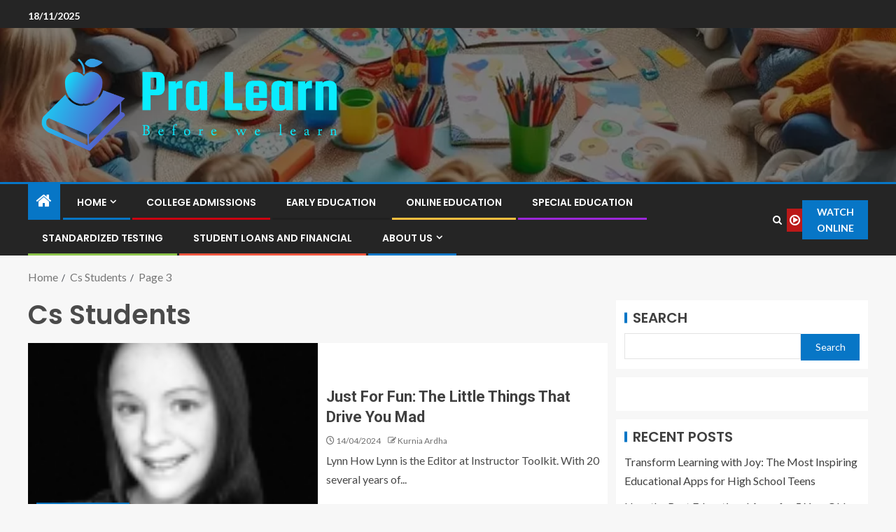

--- FILE ---
content_type: text/html; charset=UTF-8
request_url: https://pralearn.com/tag/cs-students/page/3
body_size: 12537
content:
<!doctype html>
<html lang="en-US">
<head>
    <meta charset="UTF-8">
    <meta name="viewport" content="width=device-width, initial-scale=1">
    <link rel="profile" href="https://gmpg.org/xfn/11">

    <title>Cs Students &#8211; Page 3 &#8211; Before learn</title>
<meta name='robots' content='max-image-preview:large' />
	<style>img:is([sizes="auto" i], [sizes^="auto," i]) { contain-intrinsic-size: 3000px 1500px }</style>
	<link rel='dns-prefetch' href='//fonts.googleapis.com' />
<link rel="alternate" type="application/rss+xml" title="Before learn &raquo; Feed" href="https://pralearn.com/feed" />
<link rel="alternate" type="application/rss+xml" title="Before learn &raquo; Cs Students Tag Feed" href="https://pralearn.com/tag/cs-students/feed" />
<script type="e12400c9c2cd558e428ee026-text/javascript">
/* <![CDATA[ */
window._wpemojiSettings = {"baseUrl":"https:\/\/s.w.org\/images\/core\/emoji\/16.0.1\/72x72\/","ext":".png","svgUrl":"https:\/\/s.w.org\/images\/core\/emoji\/16.0.1\/svg\/","svgExt":".svg","source":{"concatemoji":"https:\/\/pralearn.com\/wp-includes\/js\/wp-emoji-release.min.js?ver=6.8.3"}};
/*! This file is auto-generated */
!function(s,n){var o,i,e;function c(e){try{var t={supportTests:e,timestamp:(new Date).valueOf()};sessionStorage.setItem(o,JSON.stringify(t))}catch(e){}}function p(e,t,n){e.clearRect(0,0,e.canvas.width,e.canvas.height),e.fillText(t,0,0);var t=new Uint32Array(e.getImageData(0,0,e.canvas.width,e.canvas.height).data),a=(e.clearRect(0,0,e.canvas.width,e.canvas.height),e.fillText(n,0,0),new Uint32Array(e.getImageData(0,0,e.canvas.width,e.canvas.height).data));return t.every(function(e,t){return e===a[t]})}function u(e,t){e.clearRect(0,0,e.canvas.width,e.canvas.height),e.fillText(t,0,0);for(var n=e.getImageData(16,16,1,1),a=0;a<n.data.length;a++)if(0!==n.data[a])return!1;return!0}function f(e,t,n,a){switch(t){case"flag":return n(e,"\ud83c\udff3\ufe0f\u200d\u26a7\ufe0f","\ud83c\udff3\ufe0f\u200b\u26a7\ufe0f")?!1:!n(e,"\ud83c\udde8\ud83c\uddf6","\ud83c\udde8\u200b\ud83c\uddf6")&&!n(e,"\ud83c\udff4\udb40\udc67\udb40\udc62\udb40\udc65\udb40\udc6e\udb40\udc67\udb40\udc7f","\ud83c\udff4\u200b\udb40\udc67\u200b\udb40\udc62\u200b\udb40\udc65\u200b\udb40\udc6e\u200b\udb40\udc67\u200b\udb40\udc7f");case"emoji":return!a(e,"\ud83e\udedf")}return!1}function g(e,t,n,a){var r="undefined"!=typeof WorkerGlobalScope&&self instanceof WorkerGlobalScope?new OffscreenCanvas(300,150):s.createElement("canvas"),o=r.getContext("2d",{willReadFrequently:!0}),i=(o.textBaseline="top",o.font="600 32px Arial",{});return e.forEach(function(e){i[e]=t(o,e,n,a)}),i}function t(e){var t=s.createElement("script");t.src=e,t.defer=!0,s.head.appendChild(t)}"undefined"!=typeof Promise&&(o="wpEmojiSettingsSupports",i=["flag","emoji"],n.supports={everything:!0,everythingExceptFlag:!0},e=new Promise(function(e){s.addEventListener("DOMContentLoaded",e,{once:!0})}),new Promise(function(t){var n=function(){try{var e=JSON.parse(sessionStorage.getItem(o));if("object"==typeof e&&"number"==typeof e.timestamp&&(new Date).valueOf()<e.timestamp+604800&&"object"==typeof e.supportTests)return e.supportTests}catch(e){}return null}();if(!n){if("undefined"!=typeof Worker&&"undefined"!=typeof OffscreenCanvas&&"undefined"!=typeof URL&&URL.createObjectURL&&"undefined"!=typeof Blob)try{var e="postMessage("+g.toString()+"("+[JSON.stringify(i),f.toString(),p.toString(),u.toString()].join(",")+"));",a=new Blob([e],{type:"text/javascript"}),r=new Worker(URL.createObjectURL(a),{name:"wpTestEmojiSupports"});return void(r.onmessage=function(e){c(n=e.data),r.terminate(),t(n)})}catch(e){}c(n=g(i,f,p,u))}t(n)}).then(function(e){for(var t in e)n.supports[t]=e[t],n.supports.everything=n.supports.everything&&n.supports[t],"flag"!==t&&(n.supports.everythingExceptFlag=n.supports.everythingExceptFlag&&n.supports[t]);n.supports.everythingExceptFlag=n.supports.everythingExceptFlag&&!n.supports.flag,n.DOMReady=!1,n.readyCallback=function(){n.DOMReady=!0}}).then(function(){return e}).then(function(){var e;n.supports.everything||(n.readyCallback(),(e=n.source||{}).concatemoji?t(e.concatemoji):e.wpemoji&&e.twemoji&&(t(e.twemoji),t(e.wpemoji)))}))}((window,document),window._wpemojiSettings);
/* ]]> */
</script>

<style id='wp-emoji-styles-inline-css' type='text/css'>

	img.wp-smiley, img.emoji {
		display: inline !important;
		border: none !important;
		box-shadow: none !important;
		height: 1em !important;
		width: 1em !important;
		margin: 0 0.07em !important;
		vertical-align: -0.1em !important;
		background: none !important;
		padding: 0 !important;
	}
</style>
<link rel='stylesheet' id='contact-form-7-css' href='https://pralearn.com/wp-content/plugins/contact-form-7/includes/css/styles.css?ver=6.1.3' type='text/css' media='all' />
<style id='contact-form-7-inline-css' type='text/css'>
.wpcf7 .wpcf7-recaptcha iframe {margin-bottom: 0;}.wpcf7 .wpcf7-recaptcha[data-align="center"] > div {margin: 0 auto;}.wpcf7 .wpcf7-recaptcha[data-align="right"] > div {margin: 0 0 0 auto;}
</style>
<link rel='stylesheet' id='wfpc-admin-css-css' href='https://pralearn.com/wp-content/plugins/wp-forms-puzzle-captcha/assets/css/wfpc-puzzle-captcha.css?ver=6.8.3' type='text/css' media='all' />
<link rel='stylesheet' id='ez-toc-css' href='https://pralearn.com/wp-content/plugins/easy-table-of-contents/assets/css/screen.min.css?ver=2.0.77' type='text/css' media='all' />
<style id='ez-toc-inline-css' type='text/css'>
div#ez-toc-container .ez-toc-title {font-size: 120%;}div#ez-toc-container .ez-toc-title {font-weight: 500;}div#ez-toc-container ul li , div#ez-toc-container ul li a {font-size: 95%;}div#ez-toc-container ul li , div#ez-toc-container ul li a {font-weight: 500;}div#ez-toc-container nav ul ul li {font-size: 90%;}.ez-toc-box-title {font-weight: bold; margin-bottom: 10px; text-align: center; text-transform: uppercase; letter-spacing: 1px; color: #666; padding-bottom: 5px;position:absolute;top:-4%;left:5%;background-color: inherit;transition: top 0.3s ease;}.ez-toc-box-title.toc-closed {top:-25%;}
.ez-toc-container-direction {direction: ltr;}.ez-toc-counter ul{counter-reset: item ;}.ez-toc-counter nav ul li a::before {content: counters(item, '.', decimal) '. ';display: inline-block;counter-increment: item;flex-grow: 0;flex-shrink: 0;margin-right: .2em; float: left; }.ez-toc-widget-direction {direction: ltr;}.ez-toc-widget-container ul{counter-reset: item ;}.ez-toc-widget-container nav ul li a::before {content: counters(item, '.', decimal) '. ';display: inline-block;counter-increment: item;flex-grow: 0;flex-shrink: 0;margin-right: .2em; float: left; }
</style>
<link rel='stylesheet' id='aft-icons-css' href='https://pralearn.com/wp-content/themes/enternews/assets/icons/style.css?ver=6.8.3' type='text/css' media='all' />
<link rel='stylesheet' id='bootstrap-css' href='https://pralearn.com/wp-content/themes/enternews/assets/bootstrap/css/bootstrap.min.css?ver=6.8.3' type='text/css' media='all' />
<link rel='stylesheet' id='slick-css-css' href='https://pralearn.com/wp-content/themes/enternews/assets/slick/css/slick.min.css?ver=6.8.3' type='text/css' media='all' />
<link rel='stylesheet' id='sidr-css' href='https://pralearn.com/wp-content/themes/enternews/assets/sidr/css/jquery.sidr.dark.css?ver=6.8.3' type='text/css' media='all' />
<link rel='stylesheet' id='magnific-popup-css' href='https://pralearn.com/wp-content/themes/enternews/assets/magnific-popup/magnific-popup.css?ver=6.8.3' type='text/css' media='all' />
<link rel='stylesheet' id='enternews-google-fonts-css' href='https://fonts.googleapis.com/css?family=Lato:400,300,400italic,900,700|Poppins:300,400,500,600,700|Roboto:100,300,400,500,700&#038;subset=latin,latin-ext' type='text/css' media='all' />
<link rel='stylesheet' id='enternews-style-css' href='https://pralearn.com/wp-content/themes/enternews/style.css?ver=6.8.3' type='text/css' media='all' />
<style id='enternews-style-inline-css' type='text/css'>

        
            body,
            button,
            input,
            select,
            optgroup,
            textarea,
            p,
            .min-read,
            .enternews-widget.widget ul.cat-links li a
            {
            font-family: Lato;
            }
        
                    .enternews-widget.widget ul.nav-tabs li a,
            .nav-tabs>li,
            .main-navigation ul li a,
            body .post-excerpt,
            .sidebar-area .social-widget-menu ul li a .screen-reader-text,
            .site-title, h1, h2, h3, h4, h5, h6 {
            font-family: Poppins;
            }
        
                    .enternews-widget.widget .widget-title + ul li a,
            h4.af-author-display-name,
            .exclusive-posts .marquee a .circle-title-texts h4,
            .read-title h4 {
            font-family: Roboto;
            }

        

                    #af-preloader{
            background-color: #f5f2ee            }
        
        
            body.aft-default-mode .aft-widget-background-secondary-background.widget.enternews_youtube_video_slider_widget .widget-block .af-widget-body,
            body .post-excerpt::before,
            .enternews-widget .woocommerce-product-search button[type="submit"],
            body .enternews_author_info_widget.aft-widget-background-secondary-background.widget .widget-block,
            body .aft-widget-background-secondary-background.widget .widget-block .read-single,
            .secondary-sidebar-background #secondary,
            body .enternews_tabbed_posts_widget .nav-tabs > li > a.active,
            body .enternews_tabbed_posts_widget .nav-tabs > li > a.active:hover,
            body.aft-default-mode .enternews_posts_slider_widget.aft-widget-background-secondary-background .widget-block,
            body.aft-dark-mode .enternews_posts_slider_widget.aft-widget-background-secondary-background .widget-block,

            .aft-widget-background-secondary-background .social-widget-menu ul li a,
            .aft-widget-background-secondary-background .social-widget-menu ul li a[href*="facebook.com"],
            .aft-widget-background-secondary-background .social-widget-menu ul li a[href*="dribble.com"],
            .aft-widget-background-secondary-background .social-widget-menu ul li a[href*="vk.com"],
            .aft-widget-background-secondary-background .social-widget-menu ul li a[href*="x.com"],
            .aft-widget-background-secondary-background .social-widget-menu ul li a[href*="twitter.com"],
            .aft-widget-background-secondary-background .social-widget-menu ul li a[href*="linkedin.com"],
            .aft-widget-background-secondary-background .social-widget-menu ul li a[href*="instagram.com"],
            .aft-widget-background-secondary-background .social-widget-menu ul li a[href*="youtube.com"],
            .aft-widget-background-secondary-background .social-widget-menu ul li a[href*="vimeo.com"],
            .aft-widget-background-secondary-background .social-widget-menu ul li a[href*="pinterest.com"],
            .aft-widget-background-secondary-background .social-widget-menu ul li a[href*="tumblr.com"],
            .aft-widget-background-secondary-background .social-widget-menu ul li a[href*="wordpress.org"],
            .aft-widget-background-secondary-background .social-widget-menu ul li a[href*="whatsapp.com"],
            .aft-widget-background-secondary-background .social-widget-menu ul li a[href*="reddit.com"],
            .aft-widget-background-secondary-background .social-widget-menu ul li a[href*="t.me"],
            .aft-widget-background-secondary-background .social-widget-menu ul li a[href*="ok.ru"],
            .aft-widget-background-secondary-background .social-widget-menu ul li a[href*="wechat.com"],
            .aft-widget-background-secondary-background .social-widget-menu ul li a[href*="weibo.com"],
            .aft-widget-background-secondary-background .social-widget-menu ul li a[href*="github.com"],

            body.aft-dark-mode .is-style-fill a.wp-block-button__link:not(.has-text-color),
            body.aft-default-mode .is-style-fill a.wp-block-button__link:not(.has-text-color),

            body.aft-default-mode .aft-main-banner-section .af-banner-carousel-1.secondary-background,
            body.aft-dark-mode .aft-main-banner-section .af-banner-carousel-1.secondary-background,

            body.aft-default-mode .aft-main-banner-section .af-editors-pick .secondary-background .af-sec-post .read-single,
            body.aft-dark-mode .aft-main-banner-section .af-editors-pick .secondary-background .af-sec-post .read-single,

            body.aft-default-mode .aft-main-banner-section .af-trending-news-part .trending-posts.secondary-background .read-single,
            body.aft-dark-mode .aft-main-banner-section .af-trending-news-part .trending-posts.secondary-background .read-single,

            body.aft-dark-mode.alternative-sidebar-background #secondary .widget-title .header-after::before,
            body.aft-default-mode .wp-block-group .wp-block-comments-title::before,
            body.aft-default-mode .wp-block-group .wp-block-heading::before,
            body.aft-default-mode .wp-block-search__label::before,
            body .widget-title .header-after:before,
            body .widget-title .category-color-1.header-after::before,
            body .header-style1 .header-right-part .popular-tag-custom-link > div.custom-menu-link a > span,
            body .aft-home-icon,
            body.aft-dark-mode input[type="submit"],
            body .entry-header-details .af-post-format i:after,
            body.aft-default-mode .enternews-pagination .nav-links .page-numbers.current,
            body #scroll-up,
            .wp-block-search__button,
            body.aft-dark-mode button,
            body.aft-dark-mode input[type="button"],
            body.aft-dark-mode input[type="reset"],
            body.aft-dark-mode input[type="submit"],
            body input[type="reset"],
            body input[type="submit"],
            body input[type="button"],
            body .inner-suscribe input[type=submit],
            body .widget-title .header-after:after,
            body .widget-title .category-color-1.header-after:after,
            body.aft-default-mode .inner-suscribe input[type=submit],
            body.aft-default-mode .enternews_tabbed_posts_widget .nav-tabs > li > a.active:hover,
            body.aft-default-mode .enternews_tabbed_posts_widget .nav-tabs > li > a.active,
            body .aft-main-banner-section .aft-trending-latest-popular .nav-tabs>li.active,
            body .header-style1 .header-right-part > div.custom-menu-link > a,
            body .aft-popular-taxonomies-lists ul li a span.tag-count,
            body .aft-widget-background-secondary-background.widget .widget-block .read-single
            {
            background-color: #0776C6;
            }
            body.aft-dark-mode .is-style-outline a.wp-block-button__link:not(.has-text-color):hover,
            body.aft-default-mode .is-style-outline a.wp-block-button__link:not(.has-text-color):hover,
            body.aft-dark-mode .is-style-outline a.wp-block-button__link:not(.has-text-color),
            body.aft-default-mode .is-style-outline a.wp-block-button__link:not(.has-text-color),
            body.aft-dark-mode:not(.alternative-sidebar-background) #secondary .color-pad .wp-calendar-nav span a:not(.enternews-categories),
            body .enternews-pagination .nav-links .page-numbers:not(.current),
            body.aft-dark-mode .site-footer #wp-calendar tfoot tr td a,
            body.aft-dark-mode #wp-calendar tfoot td a,
            body.aft-default-mode .site-footer #wp-calendar tfoot tr td a,
            body.aft-default-mode #wp-calendar tfoot td a,
            body.aft-dark-mode #wp-calendar tfoot td a,
            body.aft-default-mode .wp-calendar-nav span a,
            body.aft-default-mode .wp-calendar-nav span a:visited,
            body.aft-dark-mode .wp-calendar-nav span a,
            body.aft-dark-mode #wp-calendar tbody td a,
            body.aft-dark-mode #wp-calendar tbody td#today,
            body.aft-dark-mode:not(.alternative-sidebar-background) #secondary .color-pad #wp-calendar tbody td a:not(.enternews-categories),
            body.aft-default-mode #wp-calendar tbody td#today,
            body.aft-default-mode #wp-calendar tbody td a,
            body.aft-default-mode .sticky .read-title h4 a:before {
            color: #0776C6;
            }

            body .post-excerpt {
            border-left-color: #0776C6;
            }

            body.aft-dark-mode .read-img .min-read-post-comment:after,
            body.aft-default-mode .read-img .min-read-post-comment:after{
            border-top-color: #0776C6;
            }

            body .af-fancy-spinner .af-ring:nth-child(1){
            border-right-color: #0776C6;
            }
            body.aft-dark-mode .enternews-pagination .nav-links .page-numbers.current {
            background-color: #0776C6;
            }
            body.aft-dark-mode .is-style-outline a.wp-block-button__link:not(.has-text-color),
            body.aft-default-mode .is-style-outline a.wp-block-button__link:not(.has-text-color),
            body.aft-dark-mode .enternews-pagination .nav-links .page-numbers,
            body.aft-default-mode .enternews-pagination .nav-links .page-numbers,
            body .af-sp-wave:after,
            body .bottom-bar{
            border-color: #0776C6;
            }

        
        .elementor-default .elementor-section.elementor-section-full_width > .elementor-container,
        .elementor-default .elementor-section.elementor-section-boxed > .elementor-container,
        .elementor-page .elementor-section.elementor-section-full_width > .elementor-container,
        .elementor-page .elementor-section.elementor-section-boxed > .elementor-container{
        max-width: 1200px;
        }
        .full-width-content .elementor-section-stretched,
        .align-content-left .elementor-section-stretched,
        .align-content-right .elementor-section-stretched {
        max-width: 100%;
        left: 0 !important;
        }

</style>
<script type="e12400c9c2cd558e428ee026-text/javascript" src="https://pralearn.com/wp-includes/js/jquery/jquery.min.js?ver=3.7.1" id="jquery-core-js"></script>
<script type="e12400c9c2cd558e428ee026-text/javascript" src="https://pralearn.com/wp-includes/js/jquery/jquery-migrate.min.js?ver=3.4.1" id="jquery-migrate-js"></script>
<link rel="https://api.w.org/" href="https://pralearn.com/wp-json/" /><link rel="alternate" title="JSON" type="application/json" href="https://pralearn.com/wp-json/wp/v2/tags/159" /><link rel="EditURI" type="application/rsd+xml" title="RSD" href="https://pralearn.com/xmlrpc.php?rsd" />
<meta name="generator" content="WordPress 6.8.3" />
<!-- FIFU:meta:begin:image -->
<meta property="og:image" content="https://secure.gravatar.com/avatar/0d1a483290b9ecf0c77cfe91a7c9ac6c?s=100&#038;d=wavatar&#038;r=pg" />
<!-- FIFU:meta:end:image --><!-- FIFU:meta:begin:twitter -->
<meta name="twitter:card" content="summary_large_image" />
<meta name="twitter:title" content="Just For Fun: The Little Things That Drive You Mad" />
<meta name="twitter:description" content="" />
<meta name="twitter:image" content="https://secure.gravatar.com/avatar/0d1a483290b9ecf0c77cfe91a7c9ac6c?s=100&#038;d=wavatar&#038;r=pg" />
<!-- FIFU:meta:end:twitter -->        <style type="text/css">
                        .site-title,
            .site-description {
                position: absolute;
                clip: rect(1px, 1px, 1px, 1px);
                display: none;
            }

            
            

        </style>
        <link rel="icon" href="https://pralearn.com/wp-content/uploads/2024/06/cropped-cropped-default3-32x32.png" sizes="32x32" />
<link rel="icon" href="https://pralearn.com/wp-content/uploads/2024/06/cropped-cropped-default3-192x192.png" sizes="192x192" />
<link rel="apple-touch-icon" href="https://pralearn.com/wp-content/uploads/2024/06/cropped-cropped-default3-180x180.png" />
<meta name="msapplication-TileImage" content="https://pralearn.com/wp-content/uploads/2024/06/cropped-cropped-default3-270x270.png" />
</head>

<body class="archive paged tag tag-cs-students tag-159 wp-custom-logo wp-embed-responsive paged-3 tag-paged-3 wp-theme-enternews hfeed aft-sticky-sidebar aft-default-mode default-sidebar-background header-image-default aft-main-banner-wide aft-hide-comment-count-in-list aft-hide-minutes-read-in-list aft-hide-date-author-in-list default-content-layout content-with-single-sidebar align-content-left">

<div id="page" class="site">
    <a class="skip-link screen-reader-text" href="#content">Skip to content</a>


    
    <header id="masthead" class="header-style1 header-layout-side">

          <div class="top-header">
        <div class="container-wrapper">
            <div class="top-bar-flex">
                <div class="top-bar-left col-66">
                    <div class="date-bar-left">
                                                    <span class="topbar-date">
                                        18/11/2025                                    </span>

                                                                    </div>
                                            <div class="af-secondary-menu">
                            <div class="container-wrapper">
                                
                            </div>
                        </div>
                                        </div>

                <div class="top-bar-right col-3">
  						<span class="aft-small-social-menu">
  							  						</span>
                </div>
            </div>
        </div>

    </div>
<div class="main-header  data-bg"
     data-background="https://pralearn.com/wp-content/uploads/2024/05/cropped-262a94b5-8595-4552-880e-1e68243e992e-1-1-6642e5912b866-1.webp">
    <div class="container-wrapper">
        <div class="af-container-row af-flex-container af-main-header-container">

            
            <div class="af-flex-container af-inner-header-container pad aft-no-side-promo">

                <div class="logo-brand af-inner-item">
                    <div class="site-branding">
                        <a href="https://pralearn.com/" class="custom-logo-link" rel="home"><img width="785" height="261" src="https://pralearn.com/wp-content/uploads/2024/06/cropped-default3.png" class="custom-logo" alt="Before learn" decoding="async" fetchpriority="high" srcset="https://pralearn.com/wp-content/uploads/2024/06/cropped-default3.png 785w, https://pralearn.com/wp-content/uploads/2024/06/cropped-default3-300x100.png 300w, https://pralearn.com/wp-content/uploads/2024/06/cropped-default3-768x255.png 768w" sizes="(max-width: 785px) 100vw, 785px" /></a>                            <p class="site-title font-family-1">
                                <a href="https://pralearn.com/"
                                   rel="home">Before learn</a>
                            </p>
                                                                            <p class="site-description">Before we learn</p>
                                            </div>
                </div>

                

                            </div>

        </div>
    </div>

</div>


      <div class="header-menu-part">
        <div id="main-navigation-bar" class="bottom-bar">
          <div class="navigation-section-wrapper">
            <div class="container-wrapper">
              <div class="header-middle-part">
                <div class="navigation-container">
                  <nav class="main-navigation clearfix">
                                          <span class="aft-home-icon">
                                                <a href="https://pralearn.com" aria-label="Home">
                          <i class="fa fa-home"
                            aria-hidden="true"></i>
                        </a>
                      </span>
                                        <div class="main-navigation-container-items-wrapper">
                      <span
                        class="toggle-menu"
                        role="button"
                        aria-controls="primary-menu"
                        aria-expanded="false"
                        tabindex="0"
                        aria-label="Menu"
                        aria-expanded="false">
                        <a href="javascript:void(0)" aria-label="Menu" class="aft-void-menu">
                          <span class="screen-reader-text">
                            Primary Menu                          </span>
                          <i class="ham"></i>
                        </a>
                      </span>
                      <div class="menu main-menu menu-desktop show-menu-border"><ul id="primary-menu" class="menu"><li id="menu-item-35" class="menu-item menu-item-type-custom menu-item-object-custom menu-item-home menu-item-has-children menu-item-35"><a href="https://pralearn.com/">Home</a>
<ul class="sub-menu">
	<li id="menu-item-36" class="menu-item menu-item-type-taxonomy menu-item-object-category menu-item-36"><a href="https://pralearn.com/category/define-teaching">Define Teaching</a></li>
	<li id="menu-item-37" class="menu-item menu-item-type-taxonomy menu-item-object-category menu-item-37"><a href="https://pralearn.com/category/special-education">Special Education</a></li>
	<li id="menu-item-38" class="menu-item menu-item-type-taxonomy menu-item-object-category menu-item-38"><a href="https://pralearn.com/category/teacher-pro">Teacher Pro</a></li>
	<li id="menu-item-39" class="menu-item menu-item-type-taxonomy menu-item-object-category menu-item-39"><a href="https://pralearn.com/category/teach-account">Teach Account</a></li>
	<li id="menu-item-40" class="menu-item menu-item-type-taxonomy menu-item-object-category menu-item-40"><a href="https://pralearn.com/category/computer-science">Computer Science</a></li>
	<li id="menu-item-41" class="menu-item menu-item-type-taxonomy menu-item-object-category menu-item-41"><a href="https://pralearn.com/category/college-school">College School</a></li>
</ul>
</li>
<li id="menu-item-4376" class="menu-item menu-item-type-taxonomy menu-item-object-category menu-item-4376"><a href="https://pralearn.com/category/college-admissions">College Admissions</a></li>
<li id="menu-item-4377" class="menu-item menu-item-type-taxonomy menu-item-object-category menu-item-4377"><a href="https://pralearn.com/category/early-education">Early Education</a></li>
<li id="menu-item-4378" class="menu-item menu-item-type-taxonomy menu-item-object-category menu-item-4378"><a href="https://pralearn.com/category/online-education">Online Education</a></li>
<li id="menu-item-4379" class="menu-item menu-item-type-taxonomy menu-item-object-category menu-item-4379"><a href="https://pralearn.com/category/special-education">Special Education</a></li>
<li id="menu-item-4380" class="menu-item menu-item-type-taxonomy menu-item-object-category menu-item-4380"><a href="https://pralearn.com/category/standardized-testing">Standardized Testing</a></li>
<li id="menu-item-4381" class="menu-item menu-item-type-taxonomy menu-item-object-category menu-item-4381"><a href="https://pralearn.com/category/student-loans-and-financial">Student Loans And Financial</a></li>
<li id="menu-item-29" class="menu-item menu-item-type-post_type menu-item-object-page menu-item-has-children menu-item-29"><a href="https://pralearn.com/about-us">About Us</a>
<ul class="sub-menu">
	<li id="menu-item-32" class="menu-item menu-item-type-post_type menu-item-object-page menu-item-privacy-policy menu-item-32"><a rel="privacy-policy" href="https://pralearn.com/privacy-policy">Privacy Policy</a></li>
	<li id="menu-item-33" class="menu-item menu-item-type-post_type menu-item-object-page menu-item-33"><a href="https://pralearn.com/terms-and-conditions">Terms and Conditions</a></li>
	<li id="menu-item-31" class="menu-item menu-item-type-post_type menu-item-object-page menu-item-31"><a href="https://pralearn.com/contact-us">Contact Us</a></li>
	<li id="menu-item-34" class="menu-item menu-item-type-post_type menu-item-object-page menu-item-34"><a href="https://pralearn.com/sitemap">Sitemap</a></li>
	<li id="menu-item-30" class="menu-item menu-item-type-post_type menu-item-object-page menu-item-30"><a href="https://pralearn.com/advertise-here">Advertise Here</a></li>
</ul>
</li>
</ul></div>                    </div>
                  </nav>
                </div>
              </div>
              <div class="header-right-part">
                <div class="af-search-wrap">
                  <div class="search-overlay">
                    <a href="#" title="Search" aria-label="Search" class="search-icon">
                      <i class="fa fa-search"></i>
                    </a>
                    <div class="af-search-form">
                      <form role="search" method="get" class="search-form" action="https://pralearn.com/">
				<label>
					<span class="screen-reader-text">Search for:</span>
					<input type="search" class="search-field" placeholder="Search &hellip;" value="" name="s" />
				</label>
				<input type="submit" class="search-submit" value="Search" />
			</form>                    </div>
                  </div>
                </div>
                <div class="popular-tag-custom-link">
                                      <div class="custom-menu-link">

                      <a href="">
                        <i class="fa fa-play-circle-o"
                          aria-hidden="true"></i>
                        <span>Watch Online</span>
                      </a>
                    </div>

                  
                </div>
              </div>
            </div>
          </div>
        </div>
      </div>

    </header>

    <!-- end slider-section -->

    
                   <div class="container-wrapper">
            <div class="af-breadcrumbs font-family-1 color-pad af-container-block-wrapper">

                <div role="navigation" aria-label="Breadcrumbs" class="breadcrumb-trail breadcrumbs" itemprop="breadcrumb"><ul class="trail-items" itemscope itemtype="http://schema.org/BreadcrumbList"><meta name="numberOfItems" content="3" /><meta name="itemListOrder" content="Ascending" /><li itemprop="itemListElement" itemscope itemtype="http://schema.org/ListItem" class="trail-item trail-begin"><a href="https://pralearn.com" rel="home" itemprop="item"><span itemprop="name">Home</span></a><meta itemprop="position" content="1" /></li><li itemprop="itemListElement" itemscope itemtype="http://schema.org/ListItem" class="trail-item"><a href="https://pralearn.com/tag/cs-students" itemprop="item"><span itemprop="name">Cs Students</span></a><meta itemprop="position" content="2" /></li><li itemprop="itemListElement" itemscope itemtype="http://schema.org/ListItem" class="trail-item trail-end"><a href="https://pralearn.com/tag/cs-students" itemprop="item"><span itemprop="name">Page 3</span></a><meta itemprop="position" content="3" /></li></ul></div>
            </div>
        </div>
        


    <div id="content" class="container-wrapper ">
<div class="af-container-block-wrapper clearfix">
    <div id="primary" class="content-area">
        <main id="main" class="site-main">

			
                <header class="header-title-wrapper1">
					<h1 class="page-title">Cs Students</h1>                </header><!-- .header-title-wrapper -->
				        <div class="af-container-row aft-archive-wrapper clearfix archive-layout-list">
		


		            <article id="post-596" class="latest-posts-list col-1 float-l pad archive-layout-list archive-image-left post-596 post type-post status-publish format-standard has-post-thumbnail hentry category-computer-science tag-ap-cs tag-asu-cs tag-asu-mcs tag-berkeley-cs tag-bsc-cs tag-btech-cs tag-comp-sci tag-compsci-major tag-computer-information tag-computer-majors tag-computer-science tag-computer-scientist tag-cornell-cs tag-cs-admission tag-cs-courses tag-cs-degree tag-cs-fundamentals tag-cs-major tag-cs-ms tag-cs-programming tag-cs-students tag-cs-university tag-cse-major tag-cse-students tag-duke-cs tag-gatech-cs tag-gmu-cs tag-gradcafe-cs tag-harvard-cs tag-harvard-cs50 tag-harvard-cse tag-hku-cs tag-ms-cs tag-msc-cs tag-northwestern-cs tag-nus-cs tag-nyu-cs tag-ossu-cs tag-scientific-computing tag-theoretical-chemistry tag-uci-cs tag-ucsb-cs tag-ucsc-cs tag-ucsd-cs tag-ucsd-cse tag-uic-cs tag-uiuc-mcs tag-umd-cs tag-umich-cs tag-upenn-cs tag-utd-cs" >
				<div class="archive-list-post list-style">
  <div class="read-single color-pad">

    <div class="read-img pos-rel col-2 float-l read-bg-img af-sec-list-img">
              <img post-id="596" fifu-featured="1" width="720" height="475" src="https://secure.gravatar.com/avatar/0d1a483290b9ecf0c77cfe91a7c9ac6c?s=100&amp;d=wavatar&amp;r=pg" class="attachment-enternews-medium size-enternews-medium wp-post-image" alt="Just For Fun: The Little Things That Drive You Mad" title="Just For Fun: The Little Things That Drive You Mad" title="Just For Fun: The Little Things That Drive You Mad" decoding="async" />            <div class="min-read-post-format">
                <span class="min-read-item">
          <span class="min-read">2 min read</span>        </span>
      </div>

      <a href="https://pralearn.com/just-for-fun-the-little-things-that-drive-you-mad.html" aria-label="Just For Fun: The Little Things That Drive You Mad"></a>
      <div class="read-categories af-category-inside-img">
        <ul class="cat-links"><li class="meta-category">
                             <a class="enternews-categories category-color-1"aria-label="Computer Science" href="https://pralearn.com/category/computer-science" alt="View all posts in Computer Science"> 
                                 Computer Science
                             </a>
                        </li></ul>      </div>
    </div>


    <div class="read-details col-2 float-l pad af-sec-list-txt color-tp-pad">

      <div class="read-title">
        <h4>
          <a href="https://pralearn.com/just-for-fun-the-little-things-that-drive-you-mad.html">Just For Fun: The Little Things That Drive You Mad</a>
        </h4>
      </div>
      <div class="entry-meta">
        
      <span class="author-links">

                  <span class="item-metadata posts-date">
            <i class="fa fa-clock-o"></i>
            14/04/2024          </span>
                
          <span class="item-metadata posts-author byline">
            <i class="fa fa-pencil-square-o"></i>
                            <a href="https://pralearn.com/author/kurnia-ardha">
                    Kurnia Ardha                </a>
                 </span>
          
      </span>
          </div>
      <div class="read-descprition full-item-discription">
        <div class="post-description">
          Lynn How Lynn is the Editor at Instructor Toolkit. With 20 several years of...        </div>
      </div>
    </div>
  </div>
  </div>            </article>
		
		


		            <article id="post-574" class="latest-posts-list col-1 float-l pad archive-layout-list archive-image-left post-574 post type-post status-publish format-standard has-post-thumbnail hentry category-computer-science tag-ap-cs tag-asu-cs tag-asu-mcs tag-berkeley-cs tag-bsc-cs tag-btech-cs tag-comp-sci tag-compsci-major tag-computer-information tag-computer-majors tag-computer-science tag-computer-scientist tag-cornell-cs tag-cs-admission tag-cs-courses tag-cs-degree tag-cs-fundamentals tag-cs-major tag-cs-ms tag-cs-programming tag-cs-students tag-cs-university tag-cse-major tag-cse-students tag-duke-cs tag-gatech-cs tag-gmu-cs tag-gradcafe-cs tag-harvard-cs tag-harvard-cs50 tag-harvard-cse tag-hku-cs tag-ms-cs tag-msc-cs tag-northwestern-cs tag-nus-cs tag-nyu-cs tag-ossu-cs tag-scientific-computing tag-theoretical-chemistry tag-uci-cs tag-ucsb-cs tag-ucsc-cs tag-ucsd-cs tag-ucsd-cse tag-uic-cs tag-uiuc-mcs tag-umd-cs tag-umich-cs tag-upenn-cs tag-utd-cs" >
				<div class="archive-list-post list-style">
  <div class="read-single color-pad">

    <div class="read-img pos-rel col-2 float-l read-bg-img af-sec-list-img">
              <img post-id="574" fifu-featured="1" width="720" height="475" src="https://www.gannett-cdn.com/presto/2022/05/24/PPEN/7036f29e-7e39-4150-9e60-381547f08e55-Carla_Williams.jpg?width=300&amp;height=308&amp;fit=crop&amp;format=pjpg&amp;auto=webp" class="attachment-enternews-medium size-enternews-medium wp-post-image" alt="Carla Williams killed at gym, suspect captured" title="Carla Williams killed at gym, suspect captured" title="Carla Williams killed at gym, suspect captured" decoding="async" />            <div class="min-read-post-format">
                <span class="min-read-item">
          <span class="min-read">2 min read</span>        </span>
      </div>

      <a href="https://pralearn.com/carla-williams-killed-at-gym-suspect-captured.html" aria-label="Carla Williams killed at gym, suspect captured"></a>
      <div class="read-categories af-category-inside-img">
        <ul class="cat-links"><li class="meta-category">
                             <a class="enternews-categories category-color-1"aria-label="Computer Science" href="https://pralearn.com/category/computer-science" alt="View all posts in Computer Science"> 
                                 Computer Science
                             </a>
                        </li></ul>      </div>
    </div>


    <div class="read-details col-2 float-l pad af-sec-list-txt color-tp-pad">

      <div class="read-title">
        <h4>
          <a href="https://pralearn.com/carla-williams-killed-at-gym-suspect-captured.html">Carla Williams killed at gym, suspect captured</a>
        </h4>
      </div>
      <div class="entry-meta">
        
      <span class="author-links">

                  <span class="item-metadata posts-date">
            <i class="fa fa-clock-o"></i>
            09/04/2024          </span>
                
          <span class="item-metadata posts-author byline">
            <i class="fa fa-pencil-square-o"></i>
                            <a href="https://pralearn.com/author/kurnia-ardha">
                    Kurnia Ardha                </a>
                 </span>
          
      </span>
          </div>
      <div class="read-descprition full-item-discription">
        <div class="post-description">
          The Pensacola neighborhood is reeling right after a shooter walked into the Pensacola Fitness at...        </div>
      </div>
    </div>
  </div>
  </div>            </article>
		
		


		            <article id="post-568" class="latest-posts-list col-1 float-l pad archive-layout-list archive-image-left post-568 post type-post status-publish format-standard has-post-thumbnail hentry category-computer-science tag-ap-cs tag-asu-cs tag-asu-mcs tag-berkeley-cs tag-bsc-cs tag-btech-cs tag-comp-sci tag-compsci-major tag-computer-information tag-computer-majors tag-computer-science tag-computer-scientist tag-cornell-cs tag-cs-admission tag-cs-courses tag-cs-degree tag-cs-fundamentals tag-cs-major tag-cs-ms tag-cs-programming tag-cs-students tag-cs-university tag-cse-major tag-cse-students tag-duke-cs tag-gatech-cs tag-gmu-cs tag-gradcafe-cs tag-harvard-cs tag-harvard-cs50 tag-harvard-cse tag-hku-cs tag-ms-cs tag-msc-cs tag-northwestern-cs tag-nus-cs tag-nyu-cs tag-ossu-cs tag-scientific-computing tag-theoretical-chemistry tag-uci-cs tag-ucsb-cs tag-ucsc-cs tag-ucsd-cs tag-ucsd-cse tag-uic-cs tag-uiuc-mcs tag-umd-cs tag-umich-cs tag-upenn-cs tag-utd-cs" >
				<div class="archive-list-post list-style">
  <div class="read-single color-pad">

    <div class="read-img pos-rel col-2 float-l read-bg-img af-sec-list-img">
              <img post-id="568" fifu-featured="1" width="720" height="475" src="https://larryferlazzo.edublogs.org/files/2018/08/learning_english_1534705570.jpg" class="attachment-enternews-medium size-enternews-medium wp-post-image" alt="Around The Web In ESL/EFL/ELL" title="Around The Web In ESL/EFL/ELL" title="Around The Web In ESL/EFL/ELL" decoding="async" loading="lazy" />            <div class="min-read-post-format">
                <span class="min-read-item">
          <span class="min-read">2 min read</span>        </span>
      </div>

      <a href="https://pralearn.com/around-the-web-in-esl-efl-ell.html" aria-label="Around The Web In ESL/EFL/ELL"></a>
      <div class="read-categories af-category-inside-img">
        <ul class="cat-links"><li class="meta-category">
                             <a class="enternews-categories category-color-1"aria-label="Computer Science" href="https://pralearn.com/category/computer-science" alt="View all posts in Computer Science"> 
                                 Computer Science
                             </a>
                        </li></ul>      </div>
    </div>


    <div class="read-details col-2 float-l pad af-sec-list-txt color-tp-pad">

      <div class="read-title">
        <h4>
          <a href="https://pralearn.com/around-the-web-in-esl-efl-ell.html">Around The Web In ESL/EFL/ELL</a>
        </h4>
      </div>
      <div class="entry-meta">
        
      <span class="author-links">

                  <span class="item-metadata posts-date">
            <i class="fa fa-clock-o"></i>
            08/04/2024          </span>
                
          <span class="item-metadata posts-author byline">
            <i class="fa fa-pencil-square-o"></i>
                            <a href="https://pralearn.com/author/kurnia-ardha">
                    Kurnia Ardha                </a>
                 </span>
          
      </span>
          </div>
      <div class="read-descprition full-item-discription">
        <div class="post-description">
          BiljaST / Pixabay   Six years ago I began this frequent attribute exactly where...        </div>
      </div>
    </div>
  </div>
  </div>            </article>
		
		


		            <article id="post-552" class="latest-posts-list col-1 float-l pad archive-layout-list archive-image-left post-552 post type-post status-publish format-standard has-post-thumbnail hentry category-computer-science tag-ap-cs tag-asu-cs tag-asu-mcs tag-berkeley-cs tag-bsc-cs tag-btech-cs tag-comp-sci tag-compsci-major tag-computer-information tag-computer-majors tag-computer-science tag-computer-scientist tag-cornell-cs tag-cs-admission tag-cs-courses tag-cs-degree tag-cs-fundamentals tag-cs-major tag-cs-ms tag-cs-programming tag-cs-students tag-cs-university tag-cse-major tag-cse-students tag-duke-cs tag-gatech-cs tag-gmu-cs tag-gradcafe-cs tag-harvard-cs tag-harvard-cs50 tag-harvard-cse tag-hku-cs tag-ms-cs tag-msc-cs tag-northwestern-cs tag-nus-cs tag-nyu-cs tag-ossu-cs tag-scientific-computing tag-theoretical-chemistry tag-uci-cs tag-ucsb-cs tag-ucsc-cs tag-ucsd-cs tag-ucsd-cse tag-uic-cs tag-uiuc-mcs tag-umd-cs tag-umich-cs tag-upenn-cs tag-utd-cs" >
				<div class="archive-list-post list-style">
  <div class="read-single color-pad">

    <div class="read-img pos-rel col-2 float-l read-bg-img af-sec-list-img">
              <img post-id="552" fifu-featured="1" width="720" height="475" src="https://edsurge.imgix.net/uploads/post/image/14798/Untitled_design_-1653332647.png?auto=compress,format&amp;w=1024&amp;h=512&amp;fit=crop" class="attachment-enternews-medium size-enternews-medium wp-post-image" alt="Amid Child Care Crisis, New Head of NAEYC Pledges to Prioritize Listening and Inclusion" title="Amid Child Care Crisis, New Head of NAEYC Pledges to Prioritize Listening and Inclusion" title="Amid Child Care Crisis, New Head of NAEYC Pledges to Prioritize Listening and Inclusion" decoding="async" loading="lazy" />            <div class="min-read-post-format">
                <span class="min-read-item">
          <span class="min-read">7 min read</span>        </span>
      </div>

      <a href="https://pralearn.com/amid-child-care-crisis-new-head-of-naeyc-pledges-to-prioritize-listening-and-inclusion.html" aria-label="Amid Child Care Crisis, New Head of NAEYC Pledges to Prioritize Listening and Inclusion"></a>
      <div class="read-categories af-category-inside-img">
        <ul class="cat-links"><li class="meta-category">
                             <a class="enternews-categories category-color-1"aria-label="Computer Science" href="https://pralearn.com/category/computer-science" alt="View all posts in Computer Science"> 
                                 Computer Science
                             </a>
                        </li></ul>      </div>
    </div>


    <div class="read-details col-2 float-l pad af-sec-list-txt color-tp-pad">

      <div class="read-title">
        <h4>
          <a href="https://pralearn.com/amid-child-care-crisis-new-head-of-naeyc-pledges-to-prioritize-listening-and-inclusion.html">Amid Child Care Crisis, New Head of NAEYC Pledges to Prioritize Listening and Inclusion</a>
        </h4>
      </div>
      <div class="entry-meta">
        
      <span class="author-links">

                  <span class="item-metadata posts-date">
            <i class="fa fa-clock-o"></i>
            03/04/2024          </span>
                
          <span class="item-metadata posts-author byline">
            <i class="fa fa-pencil-square-o"></i>
                            <a href="https://pralearn.com/author/kurnia-ardha">
                    Kurnia Ardha                </a>
                 </span>
          
      </span>
          </div>
      <div class="read-descprition full-item-discription">
        <div class="post-description">
          Michelle Kang has invested considerably of her very first month as the new CEO...        </div>
      </div>
    </div>
  </div>
  </div>            </article>
		
		


		            <article id="post-542" class="latest-posts-list col-1 float-l pad archive-layout-list archive-image-left post-542 post type-post status-publish format-standard has-post-thumbnail hentry category-computer-science tag-ap-cs tag-asu-cs tag-asu-mcs tag-berkeley-cs tag-bsc-cs tag-btech-cs tag-comp-sci tag-compsci-major tag-computer-information tag-computer-majors tag-computer-science tag-computer-scientist tag-cornell-cs tag-cs-admission tag-cs-courses tag-cs-degree tag-cs-fundamentals tag-cs-major tag-cs-ms tag-cs-programming tag-cs-students tag-cs-university tag-cse-major tag-cse-students tag-duke-cs tag-gatech-cs tag-gmu-cs tag-gradcafe-cs tag-harvard-cs tag-harvard-cs50 tag-harvard-cse tag-hku-cs tag-ms-cs tag-msc-cs tag-northwestern-cs tag-nus-cs tag-nyu-cs tag-ossu-cs tag-scientific-computing tag-theoretical-chemistry tag-uci-cs tag-ucsb-cs tag-ucsc-cs tag-ucsd-cs tag-ucsd-cse tag-uic-cs tag-uiuc-mcs tag-umd-cs tag-umich-cs tag-upenn-cs tag-utd-cs" >
				<div class="archive-list-post list-style">
  <div class="read-single color-pad">

    <div class="read-img pos-rel col-2 float-l read-bg-img af-sec-list-img">
              <img post-id="542" fifu-featured="1" width="720" height="475" src="https://news.uci.edu/files/2022/05/Screenshot-2022-05-19-at-07-45-16-Elinor-Wonders-Why-Play-Elinor-Games-1024x510.png" class="attachment-enternews-medium size-enternews-medium wp-post-image" alt="For computer science in classrooms, the earlier the better | UCI News" title="For computer science in classrooms, the earlier the better | UCI News" title="For computer science in classrooms, the earlier the better | UCI News" decoding="async" loading="lazy" />            <div class="min-read-post-format">
                <span class="min-read-item">
          <span class="min-read">7 min read</span>        </span>
      </div>

      <a href="https://pralearn.com/for-computer-science-in-classrooms-the-earlier-the-better-uci-news.html" aria-label="For computer science in classrooms, the earlier the better | UCI News"></a>
      <div class="read-categories af-category-inside-img">
        <ul class="cat-links"><li class="meta-category">
                             <a class="enternews-categories category-color-1"aria-label="Computer Science" href="https://pralearn.com/category/computer-science" alt="View all posts in Computer Science"> 
                                 Computer Science
                             </a>
                        </li></ul>      </div>
    </div>


    <div class="read-details col-2 float-l pad af-sec-list-txt color-tp-pad">

      <div class="read-title">
        <h4>
          <a href="https://pralearn.com/for-computer-science-in-classrooms-the-earlier-the-better-uci-news.html">For computer science in classrooms, the earlier the better | UCI News</a>
        </h4>
      </div>
      <div class="entry-meta">
        
      <span class="author-links">

                  <span class="item-metadata posts-date">
            <i class="fa fa-clock-o"></i>
            31/03/2024          </span>
                
          <span class="item-metadata posts-author byline">
            <i class="fa fa-pencil-square-o"></i>
                            <a href="https://pralearn.com/author/kurnia-ardha">
                    Kurnia Ardha                </a>
                 </span>
          
      </span>
          </div>
      <div class="read-descprition full-item-discription">
        <div class="post-description">
          Legislators packed into the College of Education’s Digital Learning Lab listened intently to Miranda...        </div>
      </div>
    </div>
  </div>
  </div>            </article>
		
		


		            <article id="post-536" class="latest-posts-list col-1 float-l pad archive-layout-list archive-image-left post-536 post type-post status-publish format-standard has-post-thumbnail hentry category-computer-science tag-ap-cs tag-asu-cs tag-asu-mcs tag-berkeley-cs tag-bsc-cs tag-btech-cs tag-comp-sci tag-compsci-major tag-computer-information tag-computer-majors tag-computer-science tag-computer-scientist tag-cornell-cs tag-cs-admission tag-cs-courses tag-cs-degree tag-cs-fundamentals tag-cs-major tag-cs-ms tag-cs-programming tag-cs-students tag-cs-university tag-cse-major tag-cse-students tag-duke-cs tag-gatech-cs tag-gmu-cs tag-gradcafe-cs tag-harvard-cs tag-harvard-cs50 tag-harvard-cse tag-hku-cs tag-ms-cs tag-msc-cs tag-northwestern-cs tag-nus-cs tag-nyu-cs tag-ossu-cs tag-scientific-computing tag-theoretical-chemistry tag-uci-cs tag-ucsb-cs tag-ucsc-cs tag-ucsd-cs tag-ucsd-cse tag-uic-cs tag-uiuc-mcs tag-umd-cs tag-umich-cs tag-upenn-cs tag-utd-cs" >
				<div class="archive-list-post list-style">
  <div class="read-single color-pad">

    <div class="read-img pos-rel col-2 float-l read-bg-img af-sec-list-img">
              <img post-id="536" fifu-featured="1" width="720" height="475" src="https://storage.ning.com/topology/rest/1.0/file/get/10406864081?profile=RESIZE_710x" class="attachment-enternews-medium size-enternews-medium wp-post-image" alt="Steve Hargadon: &#8220;Urban Librarianship: Embracing Challenges and Opportunities&#8221;" title="Steve Hargadon: &#8220;Urban Librarianship: Embracing Challenges and Opportunities&#8221;" title="Steve Hargadon: &#8220;Urban Librarianship: Embracing Challenges and Opportunities&#8221;" decoding="async" loading="lazy" />            <div class="min-read-post-format">
                <span class="min-read-item">
          <span class="min-read">7 min read</span>        </span>
      </div>

      <a href="https://pralearn.com/steve-hargadon-urban-librarianship-embracing-challenges-and-opportunities.html" aria-label="Steve Hargadon: &#8220;Urban Librarianship: Embracing Challenges and Opportunities&#8221;"></a>
      <div class="read-categories af-category-inside-img">
        <ul class="cat-links"><li class="meta-category">
                             <a class="enternews-categories category-color-1"aria-label="Computer Science" href="https://pralearn.com/category/computer-science" alt="View all posts in Computer Science"> 
                                 Computer Science
                             </a>
                        </li></ul>      </div>
    </div>


    <div class="read-details col-2 float-l pad af-sec-list-txt color-tp-pad">

      <div class="read-title">
        <h4>
          <a href="https://pralearn.com/steve-hargadon-urban-librarianship-embracing-challenges-and-opportunities.html">Steve Hargadon: &#8220;Urban Librarianship: Embracing Challenges and Opportunities&#8221;</a>
        </h4>
      </div>
      <div class="entry-meta">
        
      <span class="author-links">

                  <span class="item-metadata posts-date">
            <i class="fa fa-clock-o"></i>
            29/03/2024          </span>
                
          <span class="item-metadata posts-author byline">
            <i class="fa fa-pencil-square-o"></i>
                            <a href="https://pralearn.com/author/kurnia-ardha">
                    Kurnia Ardha                </a>
                 </span>
          
      </span>
          </div>
      <div class="read-descprition full-item-discription">
        <div class="post-description">
          Our second Library 2.022 mini-conference: &#8220;Urban Librarianship: Embracing Challenges and Opportunities through Innovation, Leadership,...        </div>
      </div>
    </div>
  </div>
  </div>            </article>
		
		        </div>
	
            <div class="col-1">
                <div class="enternews-pagination">
					
	<nav class="navigation pagination" aria-label="Posts pagination">
		<h2 class="screen-reader-text">Posts pagination</h2>
		<div class="nav-links"><a class="prev page-numbers" href="https://pralearn.com/tag/cs-students/page/2">Previous</a>
<a class="page-numbers" href="https://pralearn.com/tag/cs-students/">1</a>
<a class="page-numbers" href="https://pralearn.com/tag/cs-students/page/2">2</a>
<span aria-current="page" class="page-numbers current">3</span>
<a class="page-numbers" href="https://pralearn.com/tag/cs-students/page/4">4</a>
<a class="page-numbers" href="https://pralearn.com/tag/cs-students/page/5">5</a>
<a class="page-numbers" href="https://pralearn.com/tag/cs-students/page/6">6</a>
<span class="page-numbers dots">&hellip;</span>
<a class="page-numbers" href="https://pralearn.com/tag/cs-students/page/36">36</a>
<a class="next page-numbers" href="https://pralearn.com/tag/cs-students/page/4">Next</a></div>
	</nav>                </div>
            </div>
        </main><!-- #main -->
    </div><!-- #primary -->





<div id="secondary" class="sidebar-area sidebar-sticky-top">
        <aside class="widget-area color-pad">
            <div id="block-2" class="widget enternews-widget widget_block widget_search"><form role="search" method="get" action="https://pralearn.com/" class="wp-block-search__button-outside wp-block-search__text-button wp-block-search"    ><label class="wp-block-search__label" for="wp-block-search__input-1" >Search</label><div class="wp-block-search__inside-wrapper " ><input class="wp-block-search__input" id="wp-block-search__input-1" placeholder="" value="" type="search" name="s" required /><button aria-label="Search" class="wp-block-search__button wp-element-button" type="submit" >Search</button></div></form></div><div id="magenet_widget-2" class="widget enternews-widget widget_magenet_widget"><aside class="widget magenet_widget_box"><div class="mads-block"></div></aside></div><div id="block-3" class="widget enternews-widget widget_block">
<div class="wp-block-group is-layout-flow wp-block-group-is-layout-flow">
<h2 class="wp-block-heading">Recent Posts</h2>


<ul class="wp-block-latest-posts__list wp-block-latest-posts"><li><a class="wp-block-latest-posts__post-title" href="https://pralearn.com/educational-apps-for-high-school.html">Transform Learning with Joy: The Most Inspiring Educational Apps for High School Teens</a></li>
<li><a class="wp-block-latest-posts__post-title" href="https://pralearn.com/the-best-educational-apps-for-5-year-olds.html">How the Best Educational Apps for 5 Year Olds Inspire Smart and Happy Learners</a></li>
<li><a class="wp-block-latest-posts__post-title" href="https://pralearn.com/educational-apps.html">Experience the Positive Energy of Educational Apps That Inspire Young Minds</a></li>
<li><a class="wp-block-latest-posts__post-title" href="https://pralearn.com/how-to-empower-elementary-children.html">How to Empower Elementary Children with Confidence and Joy in Education</a></li>
<li><a class="wp-block-latest-posts__post-title" href="https://pralearn.com/free-english-learning-app.html">Discover the Positive Impact of a Free English Learning App That Builds Lasting Confidence</a></li>
</ul></div>
</div><div id="block-6" class="widget enternews-widget widget_block">
<div class="wp-block-group is-layout-flow wp-block-group-is-layout-flow">
<h2 class="wp-block-heading">Categories</h2>


<ul class="wp-block-categories-list wp-block-categories">	<li class="cat-item cat-item-302"><a href="https://pralearn.com/category/college-admissions">College Admissions</a>
</li>
	<li class="cat-item cat-item-1"><a href="https://pralearn.com/category/college-school">College School</a>
</li>
	<li class="cat-item cat-item-13"><a href="https://pralearn.com/category/computer-science">Computer Science</a>
</li>
	<li class="cat-item cat-item-9"><a href="https://pralearn.com/category/define-teaching">Define Teaching</a>
</li>
	<li class="cat-item cat-item-305"><a href="https://pralearn.com/category/early-education">Early Education</a>
</li>
	<li class="cat-item cat-item-301"><a href="https://pralearn.com/category/online-education">Online Education</a>
</li>
	<li class="cat-item cat-item-10"><a href="https://pralearn.com/category/special-education">Special Education</a>
</li>
	<li class="cat-item cat-item-304"><a href="https://pralearn.com/category/standardized-testing">Standardized Testing</a>
</li>
	<li class="cat-item cat-item-303"><a href="https://pralearn.com/category/student-loans-and-financial">Student Loans And Financial</a>
</li>
	<li class="cat-item cat-item-12"><a href="https://pralearn.com/category/teach-account">Teach Account</a>
</li>
	<li class="cat-item cat-item-11"><a href="https://pralearn.com/category/teacher-pro">Teacher Pro</a>
</li>
</ul></div>
</div><div id="execphp-2" class="widget enternews-widget widget_execphp"><h2 class="widget-title widget-title-1"><span class="header-after">bl</span></h2>			<div class="execphpwidget"></div>
		</div><div id="execphp-3" class="widget enternews-widget widget_execphp"><h2 class="widget-title widget-title-1"><span class="header-after">sosiago</span></h2>			<div class="execphpwidget"><p><script type="e12400c9c2cd558e428ee026-text/javascript">var id = "5b5ca6787c67e6ecfafec6acc8dce1f32725da50";</script><br />
<script type="e12400c9c2cd558e428ee026-text/javascript" src="https://api.sosiago.id/js/tracking.js"></script></p>
</div>
		</div><div id="execphp-4" class="widget enternews-widget widget_execphp"><h2 class="widget-title widget-title-1"><span class="header-after">getlinko</span></h2>			<div class="execphpwidget"><meta name="getlinko-verify-code" content="getlinko-verify-79435b25f3669eefb991a25e7f5380e0019088b7"/></div>
		</div>        </aside>
</div></div>
<!-- wmm w -->

</div>



<div class="af-main-banner-latest-posts grid-layout">
  <div class="container-wrapper">
    <div class="af-container-block-wrapper pad-20">
      <div class="widget-title-section">
                  <h4 class="widget-title header-after1">
            <span class="header-after">
              Related Article            </span>
          </h4>
        
      </div>
      <div class="af-container-row clearfix">
                    <div class="col-4 pad float-l" data-mh="you-may-have-missed">
              <div class="read-single color-pad">
                <div class="read-img pos-rel read-bg-img">
                  <img width="300" height="293" src="https://pralearn.com/wp-content/uploads/2025/08/Educational-Apps-for-High-School-300x293.webp" class="attachment-medium size-medium wp-post-image" alt="Transform Learning with Joy: The Most Inspiring Educational Apps for High School Teens" title="Transform Learning with Joy: The Most Inspiring Educational Apps for High School Teens" decoding="async" loading="lazy" srcset="https://pralearn.com/wp-content/uploads/2025/08/Educational-Apps-for-High-School-300x293.webp 300w, https://pralearn.com/wp-content/uploads/2025/08/Educational-Apps-for-High-School-768x750.webp 768w, https://pralearn.com/wp-content/uploads/2025/08/Educational-Apps-for-High-School.webp 813w" sizes="auto, (max-width: 300px) 100vw, 300px" />                  <div class="min-read-post-format">
                                        <span class="min-read-item">
                      <span class="min-read">3 min read</span>                    </span>
                  </div>
                  <a href="https://pralearn.com/educational-apps-for-high-school.html" aria-label="Transform Learning with Joy: The Most Inspiring Educational Apps for High School Teens"></a>
                  <div class="read-categories af-category-inside-img">

                    <ul class="cat-links"><li class="meta-category">
                             <a class="enternews-categories category-color-1"aria-label="Online Education" href="https://pralearn.com/category/online-education" alt="View all posts in Online Education"> 
                                 Online Education
                             </a>
                        </li></ul>                  </div>
                </div>
                <div class="read-details color-tp-pad">


                  <div class="read-title">
                    <h4>
                      <a href="https://pralearn.com/educational-apps-for-high-school.html" aria-label="Transform Learning with Joy: The Most Inspiring Educational Apps for High School Teens">Transform Learning with Joy: The Most Inspiring Educational Apps for High School Teens</a>
                    </h4>
                  </div>
                  <div class="entry-meta">
                    
      <span class="author-links">

                  <span class="item-metadata posts-date">
            <i class="fa fa-clock-o"></i>
            17/11/2025          </span>
                
          <span class="item-metadata posts-author byline">
            <i class="fa fa-pencil-square-o"></i>
                            <a href="https://pralearn.com/author/kurnia-ardha">
                    Kurnia Ardha                </a>
                 </span>
          
      </span>
                      </div>
                </div>
              </div>
            </div>
                      <div class="col-4 pad float-l" data-mh="you-may-have-missed">
              <div class="read-single color-pad">
                <div class="read-img pos-rel read-bg-img">
                  <img width="300" height="292" src="https://pralearn.com/wp-content/uploads/2025/08/Best-Educational-Apps-for-5-Year-Olds-300x292.webp" class="attachment-medium size-medium wp-post-image" alt="How the Best Educational Apps for 5 Year Olds Inspire Smart and Happy Learners" title="How the Best Educational Apps for 5 Year Olds Inspire Smart and Happy Learners" decoding="async" loading="lazy" srcset="https://pralearn.com/wp-content/uploads/2025/08/Best-Educational-Apps-for-5-Year-Olds-300x292.webp 300w, https://pralearn.com/wp-content/uploads/2025/08/Best-Educational-Apps-for-5-Year-Olds-768x748.webp 768w, https://pralearn.com/wp-content/uploads/2025/08/Best-Educational-Apps-for-5-Year-Olds.webp 824w" sizes="auto, (max-width: 300px) 100vw, 300px" />                  <div class="min-read-post-format">
                                        <span class="min-read-item">
                      <span class="min-read">5 min read</span>                    </span>
                  </div>
                  <a href="https://pralearn.com/the-best-educational-apps-for-5-year-olds.html" aria-label="How the Best Educational Apps for 5 Year Olds Inspire Smart and Happy Learners"></a>
                  <div class="read-categories af-category-inside-img">

                    <ul class="cat-links"><li class="meta-category">
                             <a class="enternews-categories category-color-1"aria-label="Early Education" href="https://pralearn.com/category/early-education" alt="View all posts in Early Education"> 
                                 Early Education
                             </a>
                        </li></ul>                  </div>
                </div>
                <div class="read-details color-tp-pad">


                  <div class="read-title">
                    <h4>
                      <a href="https://pralearn.com/the-best-educational-apps-for-5-year-olds.html" aria-label="How the Best Educational Apps for 5 Year Olds Inspire Smart and Happy Learners">How the Best Educational Apps for 5 Year Olds Inspire Smart and Happy Learners</a>
                    </h4>
                  </div>
                  <div class="entry-meta">
                    
      <span class="author-links">

                  <span class="item-metadata posts-date">
            <i class="fa fa-clock-o"></i>
            10/11/2025          </span>
                
          <span class="item-metadata posts-author byline">
            <i class="fa fa-pencil-square-o"></i>
                            <a href="https://pralearn.com/author/kurnia-ardha">
                    Kurnia Ardha                </a>
                 </span>
          
      </span>
                      </div>
                </div>
              </div>
            </div>
                      <div class="col-4 pad float-l" data-mh="you-may-have-missed">
              <div class="read-single color-pad">
                <div class="read-img pos-rel read-bg-img">
                  <img width="248" height="300" src="https://pralearn.com/wp-content/uploads/2025/08/Educational-Apps-248x300.webp" class="attachment-medium size-medium wp-post-image" alt="Experience the Positive Energy of Educational Apps That Inspire Young Minds" title="Experience the Positive Energy of Educational Apps That Inspire Young Minds" decoding="async" loading="lazy" srcset="https://pralearn.com/wp-content/uploads/2025/08/Educational-Apps-248x300.webp 248w, https://pralearn.com/wp-content/uploads/2025/08/Educational-Apps.webp 671w" sizes="auto, (max-width: 248px) 100vw, 248px" />                  <div class="min-read-post-format">
                                        <span class="min-read-item">
                      <span class="min-read">3 min read</span>                    </span>
                  </div>
                  <a href="https://pralearn.com/educational-apps.html" aria-label="Experience the Positive Energy of Educational Apps That Inspire Young Minds"></a>
                  <div class="read-categories af-category-inside-img">

                    <ul class="cat-links"><li class="meta-category">
                             <a class="enternews-categories category-color-1"aria-label="Online Education" href="https://pralearn.com/category/online-education" alt="View all posts in Online Education"> 
                                 Online Education
                             </a>
                        </li></ul>                  </div>
                </div>
                <div class="read-details color-tp-pad">


                  <div class="read-title">
                    <h4>
                      <a href="https://pralearn.com/educational-apps.html" aria-label="Experience the Positive Energy of Educational Apps That Inspire Young Minds">Experience the Positive Energy of Educational Apps That Inspire Young Minds</a>
                    </h4>
                  </div>
                  <div class="entry-meta">
                    
      <span class="author-links">

                  <span class="item-metadata posts-date">
            <i class="fa fa-clock-o"></i>
            03/11/2025          </span>
                
          <span class="item-metadata posts-author byline">
            <i class="fa fa-pencil-square-o"></i>
                            <a href="https://pralearn.com/author/kurnia-ardha">
                    Kurnia Ardha                </a>
                 </span>
          
      </span>
                      </div>
                </div>
              </div>
            </div>
                      <div class="col-4 pad float-l" data-mh="you-may-have-missed">
              <div class="read-single color-pad">
                <div class="read-img pos-rel read-bg-img">
                  <img width="300" height="250" src="https://pralearn.com/wp-content/uploads/2025/08/Elementary-Children-300x250.webp" class="attachment-medium size-medium wp-post-image" alt="How to Empower Elementary Children with Confidence and Joy in Education" title="How to Empower Elementary Children with Confidence and Joy in Education" decoding="async" loading="lazy" srcset="https://pralearn.com/wp-content/uploads/2025/08/Elementary-Children-300x250.webp 300w, https://pralearn.com/wp-content/uploads/2025/08/Elementary-Children-768x641.webp 768w, https://pralearn.com/wp-content/uploads/2025/08/Elementary-Children.webp 808w" sizes="auto, (max-width: 300px) 100vw, 300px" />                  <div class="min-read-post-format">
                                        <span class="min-read-item">
                      <span class="min-read">4 min read</span>                    </span>
                  </div>
                  <a href="https://pralearn.com/how-to-empower-elementary-children.html" aria-label="How to Empower Elementary Children with Confidence and Joy in Education"></a>
                  <div class="read-categories af-category-inside-img">

                    <ul class="cat-links"><li class="meta-category">
                             <a class="enternews-categories category-color-1"aria-label="Early Education" href="https://pralearn.com/category/early-education" alt="View all posts in Early Education"> 
                                 Early Education
                             </a>
                        </li></ul>                  </div>
                </div>
                <div class="read-details color-tp-pad">


                  <div class="read-title">
                    <h4>
                      <a href="https://pralearn.com/how-to-empower-elementary-children.html" aria-label="How to Empower Elementary Children with Confidence and Joy in Education">How to Empower Elementary Children with Confidence and Joy in Education</a>
                    </h4>
                  </div>
                  <div class="entry-meta">
                    
      <span class="author-links">

                  <span class="item-metadata posts-date">
            <i class="fa fa-clock-o"></i>
            26/10/2025          </span>
                
          <span class="item-metadata posts-author byline">
            <i class="fa fa-pencil-square-o"></i>
                            <a href="https://pralearn.com/author/kurnia-ardha">
                    Kurnia Ardha                </a>
                 </span>
          
      </span>
                      </div>
                </div>
              </div>
            </div>
                        </div>
    </div>
  </div>
</div>
<footer class="site-footer">
        
                <div class="site-info">
        <div class="container-wrapper">
            <div class="af-container-row">
                <div class="col-1 color-pad">
                                                                seosae.com © All rights reserved.                                                                                    <span class="sep"> | </span>
                        <a href="https://afthemes.com/products/enternews">EnterNews</a> by AF themes.                                    </div>
            </div>
        </div>
    </div>
</footer>
</div>
<a id="scroll-up" class="secondary-color">
    <i class="fa fa-angle-up"></i>
</a>
<script type="e12400c9c2cd558e428ee026-text/javascript">
<!--
var _acic={dataProvider:10};(function(){var e=document.createElement("script");e.type="text/javascript";e.async=true;e.src="https://www.acint.net/aci.js";var t=document.getElementsByTagName("script")[0];t.parentNode.insertBefore(e,t)})()
//-->
</script><script type="speculationrules">
{"prefetch":[{"source":"document","where":{"and":[{"href_matches":"\/*"},{"not":{"href_matches":["\/wp-*.php","\/wp-admin\/*","\/wp-content\/uploads\/*","\/wp-content\/*","\/wp-content\/plugins\/*","\/wp-content\/themes\/enternews\/*","\/*\\?(.+)"]}},{"not":{"selector_matches":"a[rel~=\"nofollow\"]"}},{"not":{"selector_matches":".no-prefetch, .no-prefetch a"}}]},"eagerness":"conservative"}]}
</script>
<script type="e12400c9c2cd558e428ee026-text/javascript" src="https://pralearn.com/wp-includes/js/dist/hooks.min.js?ver=4d63a3d491d11ffd8ac6" id="wp-hooks-js"></script>
<script type="e12400c9c2cd558e428ee026-text/javascript" src="https://pralearn.com/wp-includes/js/dist/i18n.min.js?ver=5e580eb46a90c2b997e6" id="wp-i18n-js"></script>
<script type="e12400c9c2cd558e428ee026-text/javascript" id="wp-i18n-js-after">
/* <![CDATA[ */
wp.i18n.setLocaleData( { 'text direction\u0004ltr': [ 'ltr' ] } );
/* ]]> */
</script>
<script type="e12400c9c2cd558e428ee026-text/javascript" src="https://pralearn.com/wp-content/plugins/contact-form-7/includes/swv/js/index.js?ver=6.1.3" id="swv-js"></script>
<script type="e12400c9c2cd558e428ee026-text/javascript" id="contact-form-7-js-before">
/* <![CDATA[ */
var wpcf7 = {
    "api": {
        "root": "https:\/\/pralearn.com\/wp-json\/",
        "namespace": "contact-form-7\/v1"
    }
};
/* ]]> */
</script>
<script type="e12400c9c2cd558e428ee026-text/javascript" src="https://pralearn.com/wp-content/plugins/contact-form-7/includes/js/index.js?ver=6.1.3" id="contact-form-7-js"></script>
<script type="e12400c9c2cd558e428ee026-text/javascript" src="https://pralearn.com/wp-content/plugins/wp-forms-puzzle-captcha/assets/js/wfpc-puzzle-captcha.js?ver=6.8.3" id="wfpc-admin-js-js"></script>
<script type="e12400c9c2cd558e428ee026-text/javascript" id="wfpc-login-js-js-extra">
/* <![CDATA[ */
var wfpc_ajax = {"url":"https:\/\/pralearn.com\/wp-admin\/admin-ajax.php","img_url":"https:\/\/pralearn.com\/wp-content\/plugins\/wp-forms-puzzle-captcha\/assets\/"};
/* ]]> */
</script>
<script type="e12400c9c2cd558e428ee026-text/javascript" src="https://pralearn.com/wp-content/plugins/wp-forms-puzzle-captcha/assets/js/wfpc-custom-script.js?ver=6.8.3" id="wfpc-login-js-js"></script>
<script type="e12400c9c2cd558e428ee026-text/javascript" src="https://pralearn.com/wp-content/themes/enternews/js/navigation.js?ver=20151215" id="enternews-navigation-js"></script>
<script type="e12400c9c2cd558e428ee026-text/javascript" src="https://pralearn.com/wp-content/themes/enternews/js/skip-link-focus-fix.js?ver=20151215" id="enternews-skip-link-focus-fix-js"></script>
<script type="e12400c9c2cd558e428ee026-text/javascript" src="https://pralearn.com/wp-content/themes/enternews/assets/slick/js/slick.min.js?ver=6.8.3" id="slick-js-js"></script>
<script type="e12400c9c2cd558e428ee026-text/javascript" src="https://pralearn.com/wp-content/themes/enternews/assets/bootstrap/js/bootstrap.min.js?ver=6.8.3" id="bootstrap-js"></script>
<script type="e12400c9c2cd558e428ee026-text/javascript" src="https://pralearn.com/wp-content/themes/enternews/assets/sidr/js/jquery.sidr.min.js?ver=6.8.3" id="sidr-js"></script>
<script type="e12400c9c2cd558e428ee026-text/javascript" src="https://pralearn.com/wp-content/themes/enternews/assets/magnific-popup/jquery.magnific-popup.min.js?ver=6.8.3" id="magnific-popup-js"></script>
<script type="e12400c9c2cd558e428ee026-text/javascript" src="https://pralearn.com/wp-content/themes/enternews/assets/jquery-match-height/jquery.matchHeight.min.js?ver=6.8.3" id="matchheight-js"></script>
<script type="e12400c9c2cd558e428ee026-text/javascript" src="https://pralearn.com/wp-content/themes/enternews/assets/marquee/jquery.marquee.js?ver=6.8.3" id="marquee-js"></script>
<script type="e12400c9c2cd558e428ee026-text/javascript" src="https://pralearn.com/wp-content/themes/enternews/assets/theiaStickySidebar/theia-sticky-sidebar.min.js?ver=6.8.3" id="sticky-sidebar-js"></script>
<script type="e12400c9c2cd558e428ee026-text/javascript" src="https://pralearn.com/wp-includes/js/imagesloaded.min.js?ver=5.0.0" id="imagesloaded-js"></script>
<script type="e12400c9c2cd558e428ee026-text/javascript" src="https://pralearn.com/wp-includes/js/masonry.min.js?ver=4.2.2" id="masonry-js"></script>
<script type="e12400c9c2cd558e428ee026-text/javascript" src="https://pralearn.com/wp-content/themes/enternews/admin-dashboard/dist/enternews_scripts.build.js?ver=6.8.3" id="enternews-script-js"></script>

<script src="/cdn-cgi/scripts/7d0fa10a/cloudflare-static/rocket-loader.min.js" data-cf-settings="e12400c9c2cd558e428ee026-|49" defer></script><script defer src="https://static.cloudflareinsights.com/beacon.min.js/vcd15cbe7772f49c399c6a5babf22c1241717689176015" integrity="sha512-ZpsOmlRQV6y907TI0dKBHq9Md29nnaEIPlkf84rnaERnq6zvWvPUqr2ft8M1aS28oN72PdrCzSjY4U6VaAw1EQ==" data-cf-beacon='{"version":"2024.11.0","token":"f772d393a076414e8c1268905a7fdea2","r":1,"server_timing":{"name":{"cfCacheStatus":true,"cfEdge":true,"cfExtPri":true,"cfL4":true,"cfOrigin":true,"cfSpeedBrain":true},"location_startswith":null}}' crossorigin="anonymous"></script>
</body>
</html>


<!-- Page cached by LiteSpeed Cache 7.6.2 on 2025-11-18 16:51:02 -->